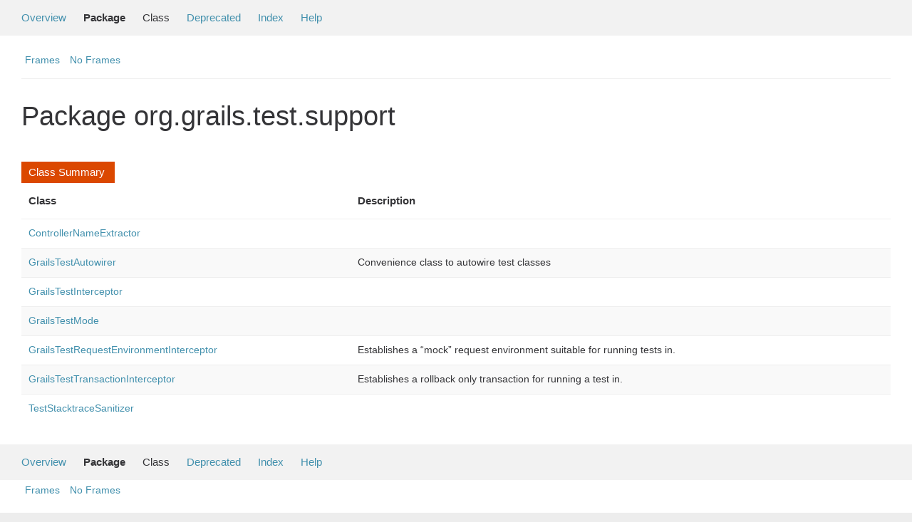

--- FILE ---
content_type: text/html; charset=utf-8
request_url: https://docs.grails.org/5.0.2/api/org/grails/test/support/package-summary.html
body_size: -50
content:
<!DOCTYPE html>
<html lang="en">
<head>
    <title>Redirecting...</title>
    <meta http-equiv="refresh" content="0; url=https://grails.apache.org/docs/5.0.2/api/org/grails/test/support/package-summary.html"/>
</head>
<body>
<p>This page has moved to <a href="https://grails.apache.org/docs/5.0.2/api/org/grails/test/support/package-summary.html">https://grails.apache.org/docs/5.0.2/api/org/grails/test/support/package-summary.html</a></p>
</body>
</html>


--- FILE ---
content_type: text/html
request_url: https://grails.apache.org/docs/5.0.2/api/org/grails/test/support/package-summary.html
body_size: 1493
content:
<!--

     Licensed to the Apache Software Foundation (ASF) under one
     or more contributor license agreements.  See the NOTICE file
     distributed with this work for additional information
     regarding copyright ownership.  The ASF licenses this file
     to you under the Apache License, Version 2.0 (the
     "License"); you may not use this file except in compliance
     with the License.  You may obtain a copy of the License at

       http://www.apache.org/licenses/LICENSE-2.0

     Unless required by applicable law or agreed to in writing,
     software distributed under the License is distributed on an
     "AS IS" BASIS, WITHOUT WARRANTIES OR CONDITIONS OF ANY
     KIND, either express or implied.  See the License for the
     specific language governing permissions and limitations
     under the License.

-->
<!DOCTYPE HTML PUBLIC "-//W3C//DTD HTML 4.01 Transitional//EN" "http://www.w3.org/TR/html4/loose.dtd">
<html>
<head>

<title>org.grails.test.support (Grails 5.0.2)</title>
<meta name="keywords" content="org.grails.test.support package">
<meta http-equiv="Content-Type" content="text/html; charset=UTF-8">
<link rel ="stylesheet" TYPE="text/css" HREF="../../../../stylesheet.css" title="Style">
<link href="../../../../groovy.ico" type="image/x-icon" rel="shortcut icon">
<link href="../../../../groovy.ico" type="image/x-icon" rel="icon">
<script type="text/javascript">
function windowTitle()
{
    parent.document.title="org.grails.test.support (Grails 5.0.2)";
}
</script>
<noscript>
</noscript>

    <!-- Matomo -->
    <script>
      var _paq = window._paq = window._paq || [];
      /* tracker methods like "setCustomDimension" should be called before "trackPageView" */
      _paq.push(["setDoNotTrack", true]);
      _paq.push(["disableCookies"]);
      _paq.push(['trackPageView']);
      _paq.push(['enableLinkTracking']);
      (function() {
        var u="https://analytics.apache.org/";
        _paq.push(['setTrackerUrl', u+'matomo.php']);
        _paq.push(['setSiteId', '79']);
        var d=document, g=d.createElement('script'), s=d.getElementsByTagName('script')[0];
        g.async=true; g.src=u+'matomo.js'; s.parentNode.insertBefore(g,s);
      })();
    </script>
    <!-- End Matomo Code -->

</head>

<body class="center" onload="windowTitle();">

<!-- ========= START OF TOP NAVBAR ======= -->
<div class="topNav"><a name="navbar_top">
    <!--   -->
</a><a href="#skip-navbar_top" title="Skip navigation links"></a><a name="navbar_top_firstrow">
    <!--   -->
</a>
<a name="navbar_top_firstrow"><!-- --></a>
<ul class="navList" title="Navigation">
    <li><a href="../../../../overview-summary.html">Overview</a></li>
    <li class="navBarCell1Rev">Package</li>
    <li>Class</li>
    <li><a href="../../../../deprecated-list.html">Deprecated</a></li>
    <li><a href="../../../../index-all.html">Index</a></li>
    <li><a href="../../../../help-doc.html">Help</a></li>
</ul>
</div>

<div class="subNav">
    <ul class="navList">
        <li><a href="../../../../index.html?org/grails/test/support/package-summary.html" target="_top">Frames</a></li>
        <li><a href="package-summary.html" target="_top">No Frames</a></li>
    </ul>
</div>

<!-- ========= END OF TOP NAVBAR ========= -->

<div class="header">
    <h1 class="title">Package org.grails.test.support</h1>
</div>



<div class="contentContainer">




    <div class="summary">
        <ul class="blockList">
            <li class="blockList">
                <table border="0" cellpadding="3" cellspacing="0" summary="Class Summary">
                    <caption><span>Class Summary</span><span class="tabEnd">&nbsp;</span></caption>
                    <tbody>
                    <tr>
                        <th class="colFirst" scope="col">Class</th>
                        <th class="colLast" scope="col">Description</th>
                    </tr>
<tr class="altColor">
                            <td class="colOne">
                                <strong><a href="ControllerNameExtractor.html" title="class in org/grails/test/support">
                                    ControllerNameExtractor
                                </a></strong>
                            </td>
                            <td></td>
                        </tr>
<tr class="altColor">
                            <td class="colOne">
                                <strong><a href="GrailsTestAutowirer.html" title="class in org/grails/test/support">
                                    GrailsTestAutowirer
                                </a></strong>
                            </td>
                            <td>Convenience class to autowire test classes</td>
                        </tr>
<tr class="altColor">
                            <td class="colOne">
                                <strong><a href="GrailsTestInterceptor.html" title="class in org/grails/test/support">
                                    GrailsTestInterceptor
                                </a></strong>
                            </td>
                            <td></td>
                        </tr>
<tr class="altColor">
                            <td class="colOne">
                                <strong><a href="GrailsTestMode.html" title="class in org/grails/test/support">
                                    GrailsTestMode
                                </a></strong>
                            </td>
                            <td></td>
                        </tr>
<tr class="altColor">
                            <td class="colOne">
                                <strong><a href="GrailsTestRequestEnvironmentInterceptor.html" title="class in org/grails/test/support">
                                    GrailsTestRequestEnvironmentInterceptor
                                </a></strong>
                            </td>
                            <td>Establishes a “mock” request environment suitable for running tests in.</td>
                        </tr>
<tr class="altColor">
                            <td class="colOne">
                                <strong><a href="GrailsTestTransactionInterceptor.html" title="class in org/grails/test/support">
                                    GrailsTestTransactionInterceptor
                                </a></strong>
                            </td>
                            <td>Establishes a rollback only transaction for running a test in.</td>
                        </tr>
<tr class="altColor">
                            <td class="colOne">
                                <strong><a href="TestStacktraceSanitizer.html" title="class in org/grails/test/support">
                                    TestStacktraceSanitizer
                                </a></strong>
                            </td>
                            <td></td>
                        </tr>

                    </tbody>
                </table>
            </li>
            </ul>
        </div>
    






</div>

<!-- ======= START OF BOTTOM NAVBAR ====== -->
<div class="bottomNav"><a name="navbar_bottom">
    <!--   -->
</a><a href="#skip-navbar_bottom" title="Skip navigation links"></a><a name="navbar_bottom_firstrow">
    <!--   -->
</a>
    <ul class="navList" title="Navigation">
        <li><a href="overview-summary.html">Overview</a></li>
        <li class="navBarCell1Rev">Package</li>
        <li>Class</li>
        <li><a href="deprecated-list.html">Deprecated</a></li>
        <li><a href="index-all.html">Index</a></li>
        <li><a href="help-doc.html">Help</a></li>
    </ul>
</div>
<div class="subNav">
    <div>
        <ul class="navList">
            <li><a href="index.html?deprecated-list.html" target="_top">Frames</a></li>
            <li><a href="deprecated-list.html" target="_top">No Frames</a></li>
        </ul>
    </div>

    <div class="aboutLanguage"><em>Groovy Documentation</em></div>
    <a name="skip-navbar_bottom">
        <!--   -->
    </a></div>
<!-- ======== END OF BOTTOM NAVBAR ======= -->

</body>
</html>
